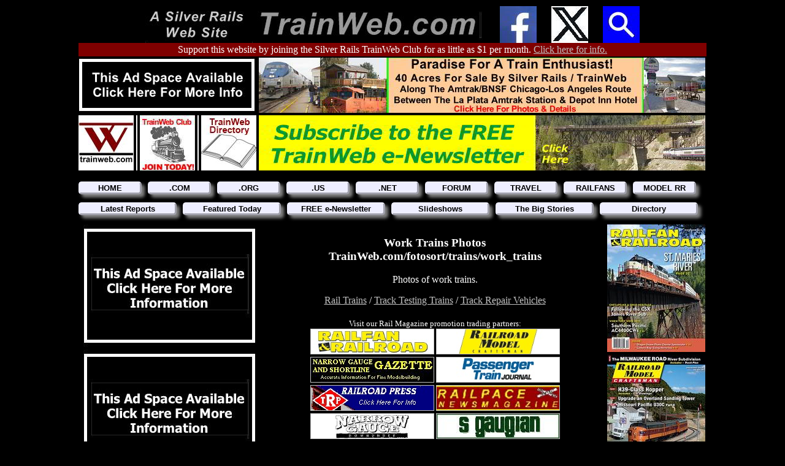

--- FILE ---
content_type: text/html
request_url: http://www.trainweb.com/fotosort/trains/work_trains/index.html
body_size: 18725
content:
<!DOCTYPE html>
<html lang="en-US">

<!-- NH-BEGIN make_tw_head -->
<head>
<meta charset="UTF-8">
<link rel="stylesheet" type="text/css" href="/silverrails.css" />
<!-- Generated by srr.sub ***** VERSION: 2025a20a ***** -->

<!-- NH-BEGIN makemeta -->
<title>Work Trains Photos</title>

<META NAME="description" CONTENT="Everything about trains, railroads, model railroads and more.">
<META NAME="keywords" CONTENT="amtrak, amtrack, railfan, railroads, railways, train travel, tourist railroads, tourist railways, rail, trains, travel reports">
<META NAME="author" CONTENT="Stephen Grande">
<META NAME="viewport" CONTENT="width=device-width, initial-scale="1.0">
<!-- NH-FINIS makemeta -->
</head>
<!-- NH-FINIS make_tw_head -->


<!-- NH-BEGIN make_tw_body_top -->
<body class="body-tw">
<!-- NH-FINIS make_tw_body_top -->

<!-- NH-BEGIN make_tw_body_top_header_line -->
<div id="website-header">
  <a target="_blank" href="https://www.silverrails.net/"><img src="/silverrails-family.jpg" width="170" height="60" border="0"></a>
    <a target="_blank" href="/"><img src="/header-image.jpg" height="60" border="0"></a>
  &nbsp;&nbsp;&nbsp;&nbsp;&nbsp;<a target="_blank" href="https://www.facebook.com/trainwebcom"><img src="/facebook60.jpg" width="60" height="60" border="0"></a>
  &nbsp;&nbsp;&nbsp;&nbsp;&nbsp;<a target="_blank" href="https://twitter.com/trainwebcom"     ><img src="/twitter60.jpg"  width="60" height="60" border="0"></a>
  &nbsp;&nbsp;&nbsp;&nbsp;&nbsp;<a target="_blank" href="http://trainweb.com/search.html"     ><img src="/search60.jpg"   width="60" height="60" border="0"></a>
</div>
<!-- NH-FINIS make_tw_body_top_header_line -->

<!-- NH-BEGIN make_tw_patreon -->
<div id="patreon">
  Support this website by joining the Silver Rails TrainWeb Club for as little as $1 per month.
  <a target="_blank" href="http://www.trainweb.com/club/"><span style="color:silver">Click here for info.</span></a>
</div>
<!-- NH-FINIS make_tw_patreon -->

<!-- NH-BEGIN make_tw_banners_top_row1 -->
<div id="ad-banner-row">
  <a target="_blank" href="http://www.trainweb.com/pos01.html"><img src="/pos01.jpg" width="290" height="90" border="0"></a>
  <a target="_blank" href="http://www.trainweb.com/pos60.html"><img src="/pos60.jpg" width="728" height="90" border="0"></a>
</div>
<!-- NH-FINIS make_tw_banners_top_row1 -->

<!-- NH-BEGIN make_tw_banners_top_row2 -->
<div id="ad-banner-row">
  <a target="_blank" href="http://www.trainweb.com/"          ><img src="/twlogo_90x90.jpg" width="90"  height="90" border="0"></a>
                                                               <img src="/spacer_2x90.jpg"  width="2"   height="90" border="0">
  <a target="_blank" href="http://www.trainweb.com/club/"     ><img src="/twclub_90x90.jpg" width="90"  height="90" border="0"></a>
                                                               <img src="/spacer_2x90.jpg"  width="2"   height="90" border="0">
  <a target="_blank" href="http://www.trainweb.com/directory/"><img src="/twdir_90x90.jpg"  width="90"  height="90" border="0"></a>
  <a target="_blank" href="http://www.trainweb.com/pos70.html"><img src="/pos70.jpg"        width="728" height="90" border="0"></a>
</div>
<!-- NH-FINIS make_tw_banners_top_row2 -->

<!-- NH-BEGIN make_tw_menus -->
<div id="menu-main">
  <ul>
  <li><a target="_top" href="/"                                >HOME           </a></li>
  <li><a target="_blank" href="http://www.trainweb.com/"               >.COM           </a></li>
  <li><a target="_blank" href="http://www.trainweb.org/"               >.ORG           </a></li>
  <li><a target="_blank" href="https://www.trainweb.us/"               >.US            </a></li>
  <li><a target="_blank" href="http://www.trainweb.net/"               >.NET           </a></li>
  <li><a target="_blank" href="http://www.railforum.com/"              >FORUM          </a></li>
  <li><a target="_blank" href="http://www.trainweb.com/passengerrail/" >TRAVEL         </a></li>
  <li><a target="_blank" href="http://www.trainweb.com/railfans/"      >RAILFANS       </a></li>
  <li><a target="_blank" href="http://www.trainweb.com/modelrailroads/">MODEL RR       </a></li>
  </ul>
</div>
<br>
<div id="menu-sub">
  <ul>
  <li><a target="_top"   href="http://www.trainweb.com/travelogues/" >Latest Reports   </a></li>
  <li><a target="_top"   href="http://www.trainweb.com/featured.html">Featured Today   </a></li>
  <li><a target="_blank" href="http://www.trainweb.com/signup.html"  >FREE e-Newsletter</a></li>
  <li><a target="_top"   href="http://www.trainweb.com/slideshow/"   >Slideshows       </a></li>
  <li><a target="_top"   href="http://www.trainweb.com/bigstories/"  >The Big Stories  </a></li>
  <li><a target="_top"   href="http://www.trainweb.com/directory/"   >Directory        </a></li>
  </ul>
</div>
<br><br>
<!-- NH-FINIS make_tw_menus -->

<!-- NH-BEGIN make_tw_column_left -->
<div id="column-left">
  <a target="_blank" href="http://www.trainweb.com/pos02.html"><img src="/pos02.jpg" width="300" border="0"></a><br>
  <a target="_blank" href="http://www.trainweb.com/pos03.html"><img src="/pos03.jpg" width="300" border="0"></a><br>
  <a target="_blank" href="http://www.trainweb.com/pos04.html"><img src="/pos04.jpg" width="300" border="0"></a><br>
  <a target="_blank" href="http://www.trainweb.com/pos05.html"><img src="/pos05.jpg" width="300" border="0"></a><br>
  <a target="_blank" href="http://www.trainweb.com/pos06.html"><img src="/pos06.jpg" width="300" border="0"></a><br>
  <a target="_blank" href="http://www.trainweb.com/pos07.html"><img src="/pos07.jpg" width="300" border="0"></a><br>
  <a target="_blank" href="http://www.trainweb.com/pos08.html"><img src="/pos08.jpg" width="300" border="0"></a><br>
  <a target="_blank" href="http://www.trainweb.com/pos09.html"><img src="/pos09.jpg" width="300" border="0"></a><br>
  <a target="_blank" href="http://www.trainweb.com/pos10.html"><img src="/pos10.jpg" width="300" border="0"></a><br>
  <a target="_blank" href="http://www.trainweb.com/pos11.html"><img src="/pos11.jpg" width="300" border="0"></a><br>
  <a target="_blank" href="http://www.trainweb.com/pos12.html"><img src="/pos12.jpg" width="300" border="0"></a><br>
  <a target="_blank" href="http://www.trainweb.com/pos13.html"><img src="/pos13.jpg" width="300" border="0"></a><br>
  <a target="_blank" href="http://www.trainweb.com/pos14.html"><img src="/pos14.jpg" width="300" border="0"></a><br>
  <a target="_blank" href="http://www.trainweb.com/pos15.html"><img src="/pos15.jpg" width="300" border="0"></a><br>
</div>
<!-- NH-FINIS make_tw_column_left -->

<!-- NH-BEGIN make_tw_column_center_begin -->
<div id="column-center">
<!-- NH-FINIS makehead -->

<!-- trainweb:updated 08/18/2000 -->
<!-- trainweb:counter twfotwrk Apr 27, 1999 -->
<!-- trainweb:start -->
<basefont size="4">
<center>
<h3>Work Trains Photos
<br>TrainWeb.com/fotosort/trains/work_trains
</h3>
<p>
Photos of work trains.</p>
<p>
<a href="/fotosort/trains/work_trains/rail_train/index.html" target="_top">Rail Trains</a> /
<a href="/fotosort/trains/work_trains/track_testing/index.html" target="_top">Track Testing Trains</a> /
<a href="/fotosort/trains/work_trains/track_repair/index.html" target="_top">Track Repair Vehicles</a>
</p>
</center>
<!-- trainweb:stop -->

<!-- NH-BEGIN maketail -->

<!--tww NH-BEGIN make_tw_magazines -->
  <div id="magazine-links">
    <span style="font-size:small;">Visit our Rail Magazine promotion trading partners:</span>
    <br>
    <a target="_blank" href="http://www.trainweb.com/mag20.html"><img src="/mag-railfan.jpg"               width="200" height="40" border="1"></a>
    <a target="_blank" href="http://www.trainweb.com/mag21.html"><img src="/mag-rrmodelcraftsman.jpg"      width="200" height="40" border="1"></a>
    <br>
    <a target="_blank" href="http://www.trainweb.com/mag22.html"><img src="/mag-ngslgazette.jpg"           width="200" height="40" border="1"></a>
    <a target="_blank" href="http://www.trainweb.com/mag23.html"><img src="/mag-passengertrainjournal.jpg" width="200" height="40" border="1"></a>
    <br>
    <a target="_blank" href="http://www.trainweb.com/mag24.html"><img src="/mag-alco628.jpg"               width="200" height="40" border="1"></a>
    <a target="_blank" href="http://www.trainweb.com/mag25.html"><img src="/mag-railpace.jpg"              width="200" height="40" border="1"></a>
    <br>
    <a target="_blank" href="http://www.trainweb.com/mag26.html"><img src="/mag-narrowgaugedownunder.jpg"  width="200" height="40" border="1"></a>
    <a target="_blank" href="http://www.trainweb.com/mag27.html"><img src="/mag-sgaugian.jpg"              width="200" height="40" border="1"></a>
    <br>
    <a target="_blank" href="http://www.trainweb.com/magazines.html"><em>Click here to add your print rail magazine.</em></a>
  </div>
  <br>
<!-- NH-FINIS make_tw_magazines -->

<!-- NH-BEGIN make_tw_directory -->
  <div id="tw-directory">
    <table style="background-color:maroon;font-family:verdana,arial;font-size:small;font-weight:bold;">
    <tr style="color:yellow;font-size:small;font-weight:bold;text-align:center;"><th colspan="6">Click below for pages in the directory of TrainWeb sties:</th></tr>
    <tr style="font-size:small;text-align:center";>
	<td width="93"><a href="http://www.trainweb.com/directory/0.html">0-9</a></td>
	<td width="93"><a href="http://www.trainweb.com/directory/a.html">A</a></td>
	<td width="93"><a href="http://www.trainweb.com/directory/b.html">B</a></td>
	<td width="93"><a href="http://www.trainweb.com/directory/c.html">C</a></td>
	<td width="93"><a href="http://www.trainweb.com/directory/d.html">D</a></td>
	<td width="93"><a href="http://www.trainweb.com/directory/e.html">E</a></td>
    </tr>
    <tr style="font-size:small;text-align:center";>
	<td width="93"><a href="http://www.trainweb.com/directory/f.html">F</a></td>
	<td width="93"><a href="http://www.trainweb.com/directory/g.html">G</a></td>
	<td width="93"><a href="http://www.trainweb.com/directory/h.html">H</a></td>
	<td width="93"><a href="http://www.trainweb.com/directory/i.html">I</a></td>
	<td width="93"><a href="http://www.trainweb.com/directory/j.html">J</a></td>
	<td width="93"><a href="http://www.trainweb.com/directory/k.html">K</a></td>
    </tr>
    <tr style="font-size:small;text-align:center";>
	<td width="93"><a href="http://www.trainweb.com/directory/l.html">L</a></td>
	<td width="93"><a href="http://www.trainweb.com/directory/m.html">M</a></td>
	<td width="93"><a href="http://www.trainweb.com/directory/n.html">N</a></td>
	<td width="93"><a href="http://www.trainweb.com/directory/o.html">O</a></td>
	<td width="93"><a href="http://www.trainweb.com/directory/p.html">P</a></td>
	<td width="93"><a href="http://www.trainweb.com/directory/q.html">Q</a></td>
    </tr>
    <tr style="font-size:small;text-align:center";>
	<td width="93"><a href="http://www.trainweb.com/directory/r.html">R</a></td>
	<td width="93"><a href="http://www.trainweb.com/directory/s.html">S</a></td>
	<td width="93"><a href="http://www.trainweb.com/directory/t.html">T</a></td>
	<td width="93"><a href="http://www.trainweb.com/directory/u.html">U</a></td>
	<td width="93"><a href="http://www.trainweb.com/directory/v.html">V</a></td>
	<td width="93"><a href="http://www.trainweb.com/directory/w.html">W</a></td>
    </tr>
    <tr style="font-size:small;text-align:center";>
	<td width="93"><a href="http://www.trainweb.com/directory/x.html">X</a></td>
	<td width="93"><a href="http://www.trainweb.com/directory/y.html">Y</a></td>
	<td width="93"><a href="http://www.trainweb.com/directory/z.html">Z</a></td>
	<td width="93"><a href="http://www.trainweb.com/directory/0.html"> </a></td>
	<td width="93"><a href="http://www.trainweb.com/directory/0.html"> </a></td>
	<td width="93"><a href="http://www.trainweb.com/directory/0.html"> </a></td>
    </tr>
    <tr style="font-size:small;font-weight:bold;text-align:center";><td colspan="6"><a href="http://www.trainweb.com/directory/" target="_blank">CLICK HERE FOR THE FULL CATEGORY DIRECTORY</a></td></tr>
    </table>
  </div>
<!-- NH-FINIS make_tw_directory -->

<!-- NH-BEGIN make_tw_column_center_end -->
</div>

<!-- NH-BEGIN make_tw_column_right -->
<div id="column-right">
<a target="_blank" href="http://www.trainweb.com/pos20.html"><img src="/pos20.jpg" width="160" border="0"></a><br>
<a target="_blank" href="http://www.trainweb.com/pos21.html"><img src="/pos21.jpg" width="160" border="0"></a><br>
<a target="_blank" href="http://www.trainweb.com/pos22.html"><img src="/pos22.jpg" width="160" border="0"></a><br>
<a target="_blank" href="http://www.trainweb.com/pos23.html"><img src="/pos23.jpg" width="160" border="0"></a><br>
<a target="_blank" href="http://www.trainweb.com/pos24.html"><img src="/pos24.jpg" width="160" border="0"></a><br>
<a target="_blank" href="http://www.trainweb.com/pos25.html"><img src="/pos25.jpg" width="160" border="0"></a><br>
<a target="_blank" href="http://www.trainweb.com/pos26.html"><img src="/pos26.jpg" width="160" border="0"></a><br>
<a target="_blank" href="http://www.trainweb.com/pos27.html"><img src="/pos27.jpg" width="160" border="0"></a><br>
<a target="_blank" href="http://www.trainweb.com/pos28.html"><img src="/pos28.jpg" width="160" border="0"></a><br>
<a target="_blank" href="http://www.trainweb.com/pos29.html"><img src="/pos29.jpg" width="160" border="0"></a><br>
<a target="_blank" href="http://www.trainweb.com/pos30.html"><img src="/pos30.jpg" width="160" border="0"></a><br>
<a target="_blank" href="http://www.trainweb.com/pos31.html"><img src="/pos31.jpg" width="160" border="0"></a><br>
<a target="_blank" href="http://www.trainweb.com/pos32.html"><img src="/pos32.jpg" width="160" border="0"></a><br>
<a target="_blank" href="http://www.trainweb.com/pos33.html"><img src="/pos33.jpg" width="160" border="0"></a><br>
<a target="_blank" href="http://www.trainweb.com/pos34.html"><img src="/pos34.jpg" width="160" border="0"></a><br>
</div>
<!-- NH-FINIS make_tw_column_right -->

<!-- NH-BEGIN make_tw_banners_bottom -->
<div id="ad-banner-row">
  <a target="_blank" href="http://www.trainweb.com/pos61.html"><img src="/pos61.jpg" alt="ad pos61" width="290" height="90" border="0"></a>
  <a target="_blank" href="http://www.trainweb.com/pos63.html"><img src="/pos63.jpg" alt="ad pos63" width="728" height="90" border="0"></a>
</div>
<div id="ad-banner-row">
  <a target="_blank" href="http://www.trainweb.com/pos62.html"><img src="/pos62.jpg" alt="ad pos62" width="290" height="90" border="0"></a>
  <a target="_blank" href="http://www.trainweb.com/pos64.html"><img src="/pos64.jpg" alt="ad pos64" width="728" height="90" border="0"></a>
</div>
<!-- NH-FINIS make_tw_banners_bottom -->

<!-- NH-BEGIN make_tw_menus -->
<div id="menu-main">
  <ul>
  <li><a target="_top" href="/"                                >HOME           </a></li>
  <li><a target="_blank" href="http://www.trainweb.com/"               >.COM           </a></li>
  <li><a target="_blank" href="http://www.trainweb.org/"               >.ORG           </a></li>
  <li><a target="_blank" href="https://www.trainweb.us/"               >.US            </a></li>
  <li><a target="_blank" href="http://www.trainweb.net/"               >.NET           </a></li>
  <li><a target="_blank" href="http://www.railforum.com/"              >FORUM          </a></li>
  <li><a target="_blank" href="http://www.trainweb.com/passengerrail/" >TRAVEL         </a></li>
  <li><a target="_blank" href="http://www.trainweb.com/railfans/"      >RAILFANS       </a></li>
  <li><a target="_blank" href="http://www.trainweb.com/modelrailroads/">MODEL RR       </a></li>
  </ul>
</div>
<br>
<div id="menu-sub">
  <ul>
  <li><a target="_top"   href="http://www.trainweb.com/travelogues/" >Latest Reports   </a></li>
  <li><a target="_top"   href="http://www.trainweb.com/featured.html">Featured Today   </a></li>
  <li><a target="_blank" href="http://www.trainweb.com/signup.html"  >FREE e-Newsletter</a></li>
  <li><a target="_top"   href="http://www.trainweb.com/slideshow/"   >Slideshows       </a></li>
  <li><a target="_top"   href="http://www.trainweb.com/bigstories/"  >The Big Stories  </a></li>
  <li><a target="_top"   href="http://www.trainweb.com/directory/"   >Directory        </a></li>
  </ul>
</div>
<br><br>
<!-- NH-FINIS make_tw_menus -->

<!-- NH-BEGIN make_tw_tail -->
<div id="footer">
  <a target="_blank" href="http://www.trainweb.com/info/aboutus.html"   style="color:silver; text-decoration:none; font-weight:bold;">About Us                          </a> |
  <a target="_blank" href="http://www.trainweb.com/info/contactus.html" style="color:silver; text-decoration:none; font-weight:bold;">Contact Us                        </a> |
  <a target="_blank" href="http://www.trainweb.com/info/sponsors.html"  style="color:silver; text-decoration:none; font-weight:bold;">Advertise With Us                 </a> |
  <a target="_blank" href="http://www.trainweb.com/signup.html"         style="color:silver; text-decoration:none; font-weight:bold;">Sign up for our FREE e-Newsletter!</a>
  <br>
  <!-- Start of StatCounter Code for Default Guide -->
  <script type="text/javascript">
  var sc_project=10635575; 
  var sc_invisible=0; 
  var sc_security="c06dde15"; 
  var sc_text=2; 
  var scJsHost = (("https:" == document.location.protocol) ?
  "https://secure." : "http://www.");
  document.write("<sc"+"ript type='text/javascript' src='" +
  scJsHost+
  "statcounter.com/counter/counter.js'></"+"script>");
  </script>
  <noscript>
  <div class="statcounter">
    <a target="_blank" title="click tracking" href="http://statcounter.com/"><img class="statcounter" src="http://c.statcounter.com/10635575/0/c06dde15/0/" alt="click tracking"></a>
  </div></noscript>
  <!-- End of StatCounter Code for Default Guide -->
  <a target="_blank" href="http://statcounter.com/p10635575/?guest=1" style="color:silver; text-decoration:none;">View Stats</a>
  &nbsp;|&nbsp;Page updated:&nbsp;08/18/2000
  &nbsp;|&nbsp;Version 2025a20a
  &nbsp;|&nbsp;<a target="_blank" href="htmlfiles.html" style="color:silver; text-decoration:none; font-weight:bold;">Links</a>
  &nbsp;|&nbsp;&copy2015-2025 <a target="_blank" href="https://silverrails.net/" style="color:silver; text-decoration:none;">Silver Rails</a>
</div>
<!-- NH-FINIS make_tw_tail -->

<!-- NH-BEGIN make_tw_patreon -->
<div id="patreon">
  Support this website by joining the Silver Rails TrainWeb Club for as little as $1 per month.
  <a target="_blank" href="http://www.trainweb.com/club/"><span style="color:silver">Click here for info.</span></a>
</div>
<!-- NH-FINIS make_tw_patreon -->
<!-- NH-FINIS maketail -->

<!-- NH-BEGIN make_body_end -->
</body>
</html>
<!-- NH-FINIS make_body_end -->
